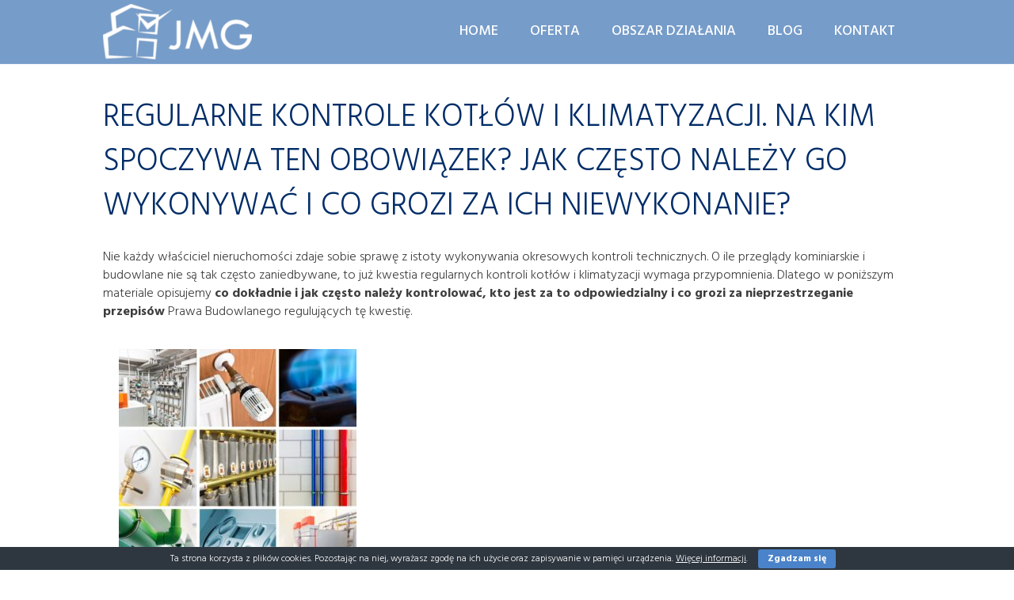

--- FILE ---
content_type: text/html; charset=UTF-8
request_url: http://jmg.info.pl/regularne-kontrole-kotlow-i-klimatyzacji-na-kim-spoczywa-ten-obowiazek-jak-czesto-nalezy-go-wykonywac-i-co-grozi-za-ich-niewykonanie/
body_size: 7532
content:
<!DOCTYPE html><html lang="pl-PL"><head><meta charset="UTF-8" /><meta name='viewport' content='width=device-width, initial-scale=1.0' /><meta http-equiv='X-UA-Compatible' content='IE=edge' /><link rel="profile" href="https://gmpg.org/xfn/11" /><link media="all" href="http://jmg.info.pl/wp-content/cache/autoptimize/css/autoptimize_d98e5a77d7af6c55054a4fda4920d2db.css" rel="stylesheet" /><title>Regularne kontrole kotłów i klimatyzacji. Na kim spoczywa ten obowiązek? Jak często należy go wykonywać i co grozi za ich niewykonanie? - JMG Kontrole</title>  <script type="application/ld+json" class="aioseop-schema">{"@context":"https://schema.org","@graph":[{"@type":"Organization","@id":"http://jmg.info.pl/#organization","url":"http://jmg.info.pl/","name":"JMG Kontrole","sameAs":[]},{"@type":"WebSite","@id":"http://jmg.info.pl/#website","url":"http://jmg.info.pl/","name":"JMG Kontrole","publisher":{"@id":"http://jmg.info.pl/#organization"}},{"@type":"WebPage","@id":"http://jmg.info.pl/regularne-kontrole-kotlow-i-klimatyzacji-na-kim-spoczywa-ten-obowiazek-jak-czesto-nalezy-go-wykonywac-i-co-grozi-za-ich-niewykonanie/#webpage","url":"http://jmg.info.pl/regularne-kontrole-kotlow-i-klimatyzacji-na-kim-spoczywa-ten-obowiazek-jak-czesto-nalezy-go-wykonywac-i-co-grozi-za-ich-niewykonanie/","inLanguage":"pl-PL","name":"Regularne kontrole kot\u0142\u00f3w i klimatyzacji. Na kim spoczywa ten obowi\u0105zek? Jak cz\u0119sto nale\u017cy go wykonywa\u0107 i co grozi za ich niewykonanie?","isPartOf":{"@id":"http://jmg.info.pl/#website"},"image":{"@type":"ImageObject","@id":"http://jmg.info.pl/regularne-kontrole-kotlow-i-klimatyzacji-na-kim-spoczywa-ten-obowiazek-jak-czesto-nalezy-go-wykonywac-i-co-grozi-za-ich-niewykonanie/#primaryimage","url":"http://jmg.info.pl/wp-content/uploads/2017/09/Depositphotos_60349861_original-1.jpg","width":"1000","height":"1000","caption":"Different illustration of modern heating system"},"primaryImageOfPage":{"@id":"http://jmg.info.pl/regularne-kontrole-kotlow-i-klimatyzacji-na-kim-spoczywa-ten-obowiazek-jak-czesto-nalezy-go-wykonywac-i-co-grozi-za-ich-niewykonanie/#primaryimage"},"datePublished":"2017-09-21T15:12:42+00:00","dateModified":"2017-09-22T08:23:47+00:00"},{"@type":"Article","@id":"http://jmg.info.pl/regularne-kontrole-kotlow-i-klimatyzacji-na-kim-spoczywa-ten-obowiazek-jak-czesto-nalezy-go-wykonywac-i-co-grozi-za-ich-niewykonanie/#article","isPartOf":{"@id":"http://jmg.info.pl/regularne-kontrole-kotlow-i-klimatyzacji-na-kim-spoczywa-ten-obowiazek-jak-czesto-nalezy-go-wykonywac-i-co-grozi-za-ich-niewykonanie/#webpage"},"author":{"@id":"http://jmg.info.pl/author/admin/#author"},"headline":"Regularne kontrole kot\u0142\u00f3w i klimatyzacji. Na kim spoczywa ten obowi\u0105zek? Jak cz\u0119sto nale\u017cy go wykonywa\u0107 i co grozi za ich niewykonanie?","datePublished":"2017-09-21T15:12:42+00:00","dateModified":"2017-09-22T08:23:47+00:00","commentCount":0,"mainEntityOfPage":{"@id":"http://jmg.info.pl/regularne-kontrole-kotlow-i-klimatyzacji-na-kim-spoczywa-ten-obowiazek-jak-czesto-nalezy-go-wykonywac-i-co-grozi-za-ich-niewykonanie/#webpage"},"publisher":{"@id":"http://jmg.info.pl/#organization"},"articleSection":"ocena efektywno\u015bci energetycznej","image":{"@type":"ImageObject","@id":"http://jmg.info.pl/regularne-kontrole-kotlow-i-klimatyzacji-na-kim-spoczywa-ten-obowiazek-jak-czesto-nalezy-go-wykonywac-i-co-grozi-za-ich-niewykonanie/#primaryimage","url":"http://jmg.info.pl/wp-content/uploads/2017/09/Depositphotos_60349861_original-1.jpg","width":"1000","height":"1000","caption":"Different illustration of modern heating system"}},{"@type":"Person","@id":"http://jmg.info.pl/author/admin/#author","name":"admin","sameAs":[],"image":{"@type":"ImageObject","@id":"http://jmg.info.pl/#personlogo","url":"http://2.gravatar.com/avatar/8e230b374d93ef2148cf44b8c3f19707?s=96&d=mm&r=g","width":96,"height":96,"caption":"admin"}}]}</script> <link rel="canonical" href="http://jmg.info.pl/regularne-kontrole-kotlow-i-klimatyzacji-na-kim-spoczywa-ten-obowiazek-jak-czesto-nalezy-go-wykonywac-i-co-grozi-za-ich-niewykonanie/" /> <script type="text/javascript" >window.ga=window.ga||function(){(ga.q=ga.q||[]).push(arguments)};ga.l=+new Date;
				ga('create', 'UA-146377849-1', 'auto');
				// Plugins
				
				ga('send', 'pageview');</script> <script async src="https://www.google-analytics.com/analytics.js"></script> <link rel='dns-prefetch' href='//fonts.googleapis.com' /><link rel='dns-prefetch' href='//s.w.org' /><link href='https://fonts.gstatic.com' crossorigin rel='preconnect' /><link rel="alternate" type="application/rss+xml" title="JMG Kontrole &raquo; Kanał z wpisami" href="http://jmg.info.pl/feed/" /> <script type="text/javascript">window._wpemojiSettings = {"baseUrl":"https:\/\/s.w.org\/images\/core\/emoji\/11\/72x72\/","ext":".png","svgUrl":"https:\/\/s.w.org\/images\/core\/emoji\/11\/svg\/","svgExt":".svg","source":{"concatemoji":"http:\/\/jmg.info.pl\/wp-includes\/js\/wp-emoji-release.min.js?ver=4.9.28"}};
			!function(e,a,t){var n,r,o,i=a.createElement("canvas"),p=i.getContext&&i.getContext("2d");function s(e,t){var a=String.fromCharCode;p.clearRect(0,0,i.width,i.height),p.fillText(a.apply(this,e),0,0);e=i.toDataURL();return p.clearRect(0,0,i.width,i.height),p.fillText(a.apply(this,t),0,0),e===i.toDataURL()}function c(e){var t=a.createElement("script");t.src=e,t.defer=t.type="text/javascript",a.getElementsByTagName("head")[0].appendChild(t)}for(o=Array("flag","emoji"),t.supports={everything:!0,everythingExceptFlag:!0},r=0;r<o.length;r++)t.supports[o[r]]=function(e){if(!p||!p.fillText)return!1;switch(p.textBaseline="top",p.font="600 32px Arial",e){case"flag":return s([55356,56826,55356,56819],[55356,56826,8203,55356,56819])?!1:!s([55356,57332,56128,56423,56128,56418,56128,56421,56128,56430,56128,56423,56128,56447],[55356,57332,8203,56128,56423,8203,56128,56418,8203,56128,56421,8203,56128,56430,8203,56128,56423,8203,56128,56447]);case"emoji":return!s([55358,56760,9792,65039],[55358,56760,8203,9792,65039])}return!1}(o[r]),t.supports.everything=t.supports.everything&&t.supports[o[r]],"flag"!==o[r]&&(t.supports.everythingExceptFlag=t.supports.everythingExceptFlag&&t.supports[o[r]]);t.supports.everythingExceptFlag=t.supports.everythingExceptFlag&&!t.supports.flag,t.DOMReady=!1,t.readyCallback=function(){t.DOMReady=!0},t.supports.everything||(n=function(){t.readyCallback()},a.addEventListener?(a.addEventListener("DOMContentLoaded",n,!1),e.addEventListener("load",n,!1)):(e.attachEvent("onload",n),a.attachEvent("onreadystatechange",function(){"complete"===a.readyState&&t.readyCallback()})),(n=t.source||{}).concatemoji?c(n.concatemoji):n.wpemoji&&n.twemoji&&(c(n.twemoji),c(n.wpemoji)))}(window,document,window._wpemojiSettings);</script> <link rel='stylesheet' id='fl-builder-google-fonts-15b396de4909e9fdc3a5f1dd8878a1ed-css'  href='//fonts.googleapis.com/css?family=Hind%3A300%2C400%2C700%2C300%2C500&#038;ver=4.9.28' type='text/css' media='all' /> <script type='text/javascript' src='http://jmg.info.pl/wp-includes/js/jquery/jquery.js?ver=1.12.4'></script> <link rel='https://api.w.org/' href='http://jmg.info.pl/wp-json/' /><link rel="EditURI" type="application/rsd+xml" title="RSD" href="http://jmg.info.pl/xmlrpc.php?rsd" /><link rel="wlwmanifest" type="application/wlwmanifest+xml" href="http://jmg.info.pl/wp-includes/wlwmanifest.xml" /><meta name="generator" content="WordPress 4.9.28" /><link rel='shortlink' href='http://jmg.info.pl/?p=256' /><link rel="alternate" type="application/json+oembed" href="http://jmg.info.pl/wp-json/oembed/1.0/embed?url=http%3A%2F%2Fjmg.info.pl%2Fregularne-kontrole-kotlow-i-klimatyzacji-na-kim-spoczywa-ten-obowiazek-jak-czesto-nalezy-go-wykonywac-i-co-grozi-za-ich-niewykonanie%2F" /><link rel="alternate" type="text/xml+oembed" href="http://jmg.info.pl/wp-json/oembed/1.0/embed?url=http%3A%2F%2Fjmg.info.pl%2Fregularne-kontrole-kotlow-i-klimatyzacji-na-kim-spoczywa-ten-obowiazek-jak-czesto-nalezy-go-wykonywac-i-co-grozi-za-ich-niewykonanie%2F&#038;format=xml" /></head><body class="post-template-default single single-post postid-256 single-format-standard fl-framework-bootstrap fl-preset-default fl-full-width" itemscope="itemscope" itemtype="https://schema.org/WebPage"> <a aria-label="Skip to content" class="fl-screen-reader-text" href="#fl-main-content">Skip to content</a><div class="fl-page"><header class="fl-page-header fl-page-header-fixed fl-page-nav-right fl-page-nav-toggle-button fl-page-nav-toggle-visible-mobile"  role="banner"><div class="fl-page-header-wrap"><div class="fl-page-header-container container"><div class="fl-page-header-row row"><div class="col-sm-12 col-md-3 fl-page-logo-wrap"><div class="fl-page-header-logo"> <a href="http://jmg.info.pl/"><img data-no-lazy="1" class="fl-logo-img" itemscope itemtype="https://schema.org/ImageObject" src="http://jmg.info.pl/wp-content/uploads/2017/08/logo-e1502883333302.png" data-retina="" title="" alt="JMG Kontrole" /><meta itemprop="name" content="JMG Kontrole" /></a></div></div><div class="col-sm-12 col-md-9 fl-page-fixed-nav-wrap"><div class="fl-page-nav-wrap"><nav class="fl-page-nav fl-nav navbar navbar-default navbar-expand-md" aria-label="Menu nagłówka" role="navigation"> <button type="button" class="navbar-toggle navbar-toggler" data-toggle="collapse" data-target=".fl-page-nav-collapse"> <span>Menu</span> </button><div class="fl-page-nav-collapse collapse navbar-collapse"><ul id="menu-header-right" class="nav navbar-nav navbar-right menu fl-theme-menu"><li id="menu-item-135" class="menu-item menu-item-type-post_type menu-item-object-page menu-item-home menu-item-135 nav-item"><a href="http://jmg.info.pl/" class="nav-link">home</a></li><li id="menu-item-137" class="menu-item menu-item-type-custom menu-item-object-custom menu-item-has-children menu-item-137 nav-item"><a href="/oferta/" class="nav-link">oferta</a><div class="fl-submenu-icon-wrap"><span class="fl-submenu-toggle-icon"></span></div><ul class="sub-menu"><li id="menu-item-142" class="menu-item menu-item-type-post_type menu-item-object-page menu-item-142 nav-item"><a href="http://jmg.info.pl/oferta/okresowe-przeglady-budowlane-i-sanitarne/" class="nav-link"><font size=2>przeglądy budowlane i sanitarne</font></a></li><li id="menu-item-160" class="menu-item menu-item-type-post_type menu-item-object-page menu-item-160 nav-item"><a href="http://jmg.info.pl/oferta/okresowe-przeglady-gazowe-i-kominiarskie/" class="nav-link"><font size=2>przeglądy gazowe i kominiarskie</font></a></li><li id="menu-item-217" class="menu-item menu-item-type-post_type menu-item-object-page menu-item-217 nav-item"><a href="http://jmg.info.pl/oferta/przeglady-elektryczne/" class="nav-link"><font size =2>przeglądy elektryczne</font></a></li><li id="menu-item-139" class="menu-item menu-item-type-post_type menu-item-object-page menu-item-139 nav-item"><a href="http://jmg.info.pl/oferta/swiadectwo-charakterystyki-energetycznej/" class="nav-link"><font size=2>świadectwo charakterystyki energetycznej</font></a></li><li id="menu-item-141" class="menu-item menu-item-type-post_type menu-item-object-page menu-item-141 nav-item"><a href="http://jmg.info.pl/oferta/ocena-efektywnosci-energetycznej/" class="nav-link"><font size=2>ocena efektywności energetycznej</font></a></li><li id="menu-item-360" class="menu-item menu-item-type-post_type menu-item-object-page menu-item-360 nav-item"><a href="http://jmg.info.pl/oferta/termowizja/" class="nav-link"><font size=2>termowizja</font></a></li><li id="menu-item-359" class="menu-item menu-item-type-post_type menu-item-object-page menu-item-359 nav-item"><a href="http://jmg.info.pl/oferta/nadzor-budowlany/" class="nav-link"><font size=2>nadzór budowlany</font></a></li><li id="menu-item-369" class="menu-item menu-item-type-post_type menu-item-object-page menu-item-369 nav-item"><a href="http://jmg.info.pl/oferta/przeglady-budowlane-roczne/" class="nav-link"><font size=2>przeglądy budowlane roczne</font></a></li><li id="menu-item-381" class="menu-item menu-item-type-post_type menu-item-object-page menu-item-381 nav-item"><a href="http://jmg.info.pl/oferta/przeglady-budowlane-polroczne/" class="nav-link"><font size=2>Przeglądy budowlane półroczne</font></a></li></ul></li><li id="menu-item-392" class="menu-item menu-item-type-post_type menu-item-object-page menu-item-392 nav-item"><a href="http://jmg.info.pl/obszar-dzialania/" class="nav-link">Obszar działania</a></li><li id="menu-item-255" class="menu-item menu-item-type-post_type menu-item-object-page current_page_parent menu-item-255 nav-item"><a href="http://jmg.info.pl/blog/" class="nav-link">Blog</a></li><li id="menu-item-134" class="menu-item menu-item-type-post_type menu-item-object-page menu-item-134 nav-item"><a href="http://jmg.info.pl/kontakt/" class="nav-link">kontakt</a></li></ul></div></nav></div></div></div></div></div></header><header class="fl-page-header fl-page-header-primary fl-page-nav-right fl-page-nav-toggle-button fl-page-nav-toggle-visible-mobile" itemscope="itemscope" itemtype="https://schema.org/WPHeader"  role="banner"><div class="fl-page-header-wrap"><div class="fl-page-header-container container"><div class="fl-page-header-row row"><div class="col-sm-12 col-md-4 fl-page-header-logo-col"><div class="fl-page-header-logo" itemscope="itemscope" itemtype="https://schema.org/Organization"> <a href="http://jmg.info.pl/" itemprop="url"><img data-no-lazy="1" class="fl-logo-img" itemscope itemtype="https://schema.org/ImageObject" src="http://jmg.info.pl/wp-content/uploads/2017/08/logo-e1502883333302.png" data-retina="" title="" alt="JMG Kontrole" /><meta itemprop="name" content="JMG Kontrole" /></a></div></div><div class="col-sm-12 col-md-8 fl-page-nav-col"><div class="fl-page-nav-wrap"><nav class="fl-page-nav fl-nav navbar navbar-default navbar-expand-md" aria-label="Menu nagłówka" itemscope="itemscope" itemtype="https://schema.org/SiteNavigationElement" role="navigation"> <button type="button" class="navbar-toggle navbar-toggler" data-toggle="collapse" data-target=".fl-page-nav-collapse"> <span>Menu</span> </button><div class="fl-page-nav-collapse collapse navbar-collapse"><ul id="menu-header-right-1" class="nav navbar-nav navbar-right menu fl-theme-menu"><li class="menu-item menu-item-type-post_type menu-item-object-page menu-item-home menu-item-135 nav-item"><a href="http://jmg.info.pl/" class="nav-link">home</a></li><li class="menu-item menu-item-type-custom menu-item-object-custom menu-item-has-children menu-item-137 nav-item"><a href="/oferta/" class="nav-link">oferta</a><div class="fl-submenu-icon-wrap"><span class="fl-submenu-toggle-icon"></span></div><ul class="sub-menu"><li class="menu-item menu-item-type-post_type menu-item-object-page menu-item-142 nav-item"><a href="http://jmg.info.pl/oferta/okresowe-przeglady-budowlane-i-sanitarne/" class="nav-link"><font size=2>przeglądy budowlane i sanitarne</font></a></li><li class="menu-item menu-item-type-post_type menu-item-object-page menu-item-160 nav-item"><a href="http://jmg.info.pl/oferta/okresowe-przeglady-gazowe-i-kominiarskie/" class="nav-link"><font size=2>przeglądy gazowe i kominiarskie</font></a></li><li class="menu-item menu-item-type-post_type menu-item-object-page menu-item-217 nav-item"><a href="http://jmg.info.pl/oferta/przeglady-elektryczne/" class="nav-link"><font size =2>przeglądy elektryczne</font></a></li><li class="menu-item menu-item-type-post_type menu-item-object-page menu-item-139 nav-item"><a href="http://jmg.info.pl/oferta/swiadectwo-charakterystyki-energetycznej/" class="nav-link"><font size=2>świadectwo charakterystyki energetycznej</font></a></li><li class="menu-item menu-item-type-post_type menu-item-object-page menu-item-141 nav-item"><a href="http://jmg.info.pl/oferta/ocena-efektywnosci-energetycznej/" class="nav-link"><font size=2>ocena efektywności energetycznej</font></a></li><li class="menu-item menu-item-type-post_type menu-item-object-page menu-item-360 nav-item"><a href="http://jmg.info.pl/oferta/termowizja/" class="nav-link"><font size=2>termowizja</font></a></li><li class="menu-item menu-item-type-post_type menu-item-object-page menu-item-359 nav-item"><a href="http://jmg.info.pl/oferta/nadzor-budowlany/" class="nav-link"><font size=2>nadzór budowlany</font></a></li><li class="menu-item menu-item-type-post_type menu-item-object-page menu-item-369 nav-item"><a href="http://jmg.info.pl/oferta/przeglady-budowlane-roczne/" class="nav-link"><font size=2>przeglądy budowlane roczne</font></a></li><li class="menu-item menu-item-type-post_type menu-item-object-page menu-item-381 nav-item"><a href="http://jmg.info.pl/oferta/przeglady-budowlane-polroczne/" class="nav-link"><font size=2>Przeglądy budowlane półroczne</font></a></li></ul></li><li class="menu-item menu-item-type-post_type menu-item-object-page menu-item-392 nav-item"><a href="http://jmg.info.pl/obszar-dzialania/" class="nav-link">Obszar działania</a></li><li class="menu-item menu-item-type-post_type menu-item-object-page current_page_parent menu-item-255 nav-item"><a href="http://jmg.info.pl/blog/" class="nav-link">Blog</a></li><li class="menu-item menu-item-type-post_type menu-item-object-page menu-item-134 nav-item"><a href="http://jmg.info.pl/kontakt/" class="nav-link">kontakt</a></li></ul></div></nav></div></div></div></div></div></header><div id="fl-main-content" class="fl-page-content" itemprop="mainContentOfPage" role="main"><div class="container"><div class="row"><div class="fl-content col-md-12"><article class="fl-post post-256 post type-post status-publish format-standard has-post-thumbnail hentry category-ocena-efektywnosci-energetycznej" id="fl-post-256" itemscope itemtype="https://schema.org/BlogPosting"><header class="fl-post-header" role="banner"><h1 class="fl-post-title" itemprop="headline"> Regularne kontrole kotłów i klimatyzacji. Na kim spoczywa ten obowiązek? Jak często należy go wykonywać i co grozi za ich niewykonanie?</h1><meta itemscope itemprop="mainEntityOfPage" itemtype="https://schema.org/WebPage" itemid="http://jmg.info.pl/regularne-kontrole-kotlow-i-klimatyzacji-na-kim-spoczywa-ten-obowiazek-jak-czesto-nalezy-go-wykonywac-i-co-grozi-za-ich-niewykonanie/" content="Regularne kontrole kotłów i klimatyzacji. Na kim spoczywa ten obowiązek? Jak często należy go wykonywać i co grozi za ich niewykonanie?" /><meta itemprop="datePublished" content="2017-09-21" /><meta itemprop="dateModified" content="2017-09-22" /><div itemprop="publisher" itemscope itemtype="https://schema.org/Organization"><meta itemprop="name" content="JMG Kontrole"><div itemprop="logo" itemscope itemtype="https://schema.org/ImageObject"><meta itemprop="url" content="http://jmg.info.pl/wp-content/uploads/2017/08/logo-e1502883333302.png"></div></div><div itemscope itemprop="author" itemtype="https://schema.org/Person"><meta itemprop="url" content="http://jmg.info.pl/author/admin/" /><meta itemprop="name" content="admin" /></div><div itemscope itemprop="image" itemtype="https://schema.org/ImageObject"><meta itemprop="url" content="http://jmg.info.pl/wp-content/uploads/2017/09/Depositphotos_60349861_original-1.jpg" /><meta itemprop="width" content="1000" /><meta itemprop="height" content="1000" /></div><div itemprop="interactionStatistic" itemscope itemtype="https://schema.org/InteractionCounter"><meta itemprop="interactionType" content="https://schema.org/CommentAction" /><meta itemprop="userInteractionCount" content="0" /></div></header><div class="fl-post-content clearfix" itemprop="text"><p>Nie każdy właściciel nieruchomości zdaje sobie sprawę z istoty wykonywania okresowych kontroli technicznych. O ile przeglądy kominiarskie i budowlane nie są tak często zaniedbywane, to już kwestia regularnych kontroli kotłów i klimatyzacji wymaga przypomnienia. Dlatego w poniższym materiale opisujemy <strong>co dokładnie i jak często należy kontrolować, kto jest za to odpowiedzialny i co grozi za nieprzestrzeganie przepisów</strong> Prawa Budowlanego regulujących tę kwestię.</p> <span class="" style="display:block;clear:both;height: 0px;padding-top: 20px;border-top-width:0px;border-bottom-width:0px;"></span><p><img class="size-medium wp-image-266 alignright" src="http://jmg.info.pl/wp-content/uploads/2017/09/Depositphotos_60349861_original-1-300x300.jpg" alt="" width="300" height="300" srcset="http://jmg.info.pl/wp-content/uploads/2017/09/Depositphotos_60349861_original-1-300x300.jpg 300w, http://jmg.info.pl/wp-content/uploads/2017/09/Depositphotos_60349861_original-1-150x150.jpg 150w, http://jmg.info.pl/wp-content/uploads/2017/09/Depositphotos_60349861_original-1-768x768.jpg 768w, http://jmg.info.pl/wp-content/uploads/2017/09/Depositphotos_60349861_original-1.jpg 1000w" sizes="(max-width: 300px) 100vw, 300px" /></p><p style="text-align: left;">Regularność wykonywania tychże kontroli ma kluczowe znaczenie z perspektywy ewentualnych awarii, dzięki odpowiednio wykonanym <a href="http://jmg.info.pl/oferta/ocena-efektywnosci-energetycznej/" target="_blank" rel="noopener noreferrer">przeglądom okresowym</a> można w porę wykryć ewentualne nieprawidłowości w funkcjonowaniu instalacji. Wszelkie możliwe zagrożenia zostają wykazane, co umożliwia natychmiastową reakcję i naprawę instalacji grzewczej lub chłodniczej. Częstotliwość wykonywania kontroli uzależniona jest od nominalnej wielkości i wydajności urządzeń i instalacji.</p><p>&nbsp;</p><h3>Okresowa kontrola stanu technicznego kotłów</h3><p><img class="size-medium wp-image-262 alignleft" src="http://jmg.info.pl/wp-content/uploads/2017/09/Depositphotos_109794162_original-300x200.jpg" alt="" width="300" height="200" srcset="http://jmg.info.pl/wp-content/uploads/2017/09/Depositphotos_109794162_original-300x200.jpg 300w, http://jmg.info.pl/wp-content/uploads/2017/09/Depositphotos_109794162_original-768x512.jpg 768w, http://jmg.info.pl/wp-content/uploads/2017/09/Depositphotos_109794162_original.jpg 1000w" sizes="(max-width: 300px) 100vw, 300px" /></p><p>Prawo budowlane (a dokładnie art. 62 ust. 1 pkt 5, DzU 1974 nr 89 poz. 414) przewiduje, że konieczna jest okresowa kontrola stanu technicznego kotłów.<strong> Obowiązek ten spoczywa na właścicielach i zarządcach nieruchomości.</strong> Natomiast częstotliwość kontroli uzależniona jest od paliwa, którym są kotły opalane, a szczególnie od jego wydajności.<br /> &#8211;<strong> Raz na 2 lata</strong>: kotły, w których stosuje się nieodnawialne paliwa ciekłe lub stałe o efektywnej wydajności powyżej 100 kW.<br /> &#8211; <strong>Raz na 4 lata:</strong> kotły opalane gazem o nominalnej mocy cieplnej ponad 100 kW,<br /> &#8211; <strong>Raz na 5 lat:</strong> kotły o wydajności od 20kW do 100 kW, nawet jeśli opalane są tym samym typem paliwa.<br /> <a href="http://jmg.info.pl/oferta/ocena-efektywnosci-energetycznej/" target="_blank" rel="noopener noreferrer">Taki przegląd</a> powinien składać się z oceny stanu technicznego, efektywności energetycznej instalacji i oceny stosunku wielkości kotła do potrzeb i parametrów instalacji grzewczej oraz jej przeznaczenia.</p><p><span style="font-size: 20px;"><a href="http://jmg.info.pl/oferta/ocena-efektywnosci-energetycznej/" target="_blank" rel="noopener noreferrer">Nasza firma przeprowadza kontrole kotłów i klimatyzacji.</a></span></p><h3>Okresowa kontrola stanu technicznego klimatyzacji</h3><p><img class="alignright wp-image-264" src="http://jmg.info.pl/wp-content/uploads/2017/09/Depositphotos_9672280_original-200x300.jpg" alt="" width="300" height="450" srcset="http://jmg.info.pl/wp-content/uploads/2017/09/Depositphotos_9672280_original-200x300.jpg 200w, http://jmg.info.pl/wp-content/uploads/2017/09/Depositphotos_9672280_original-768x1152.jpg 768w, http://jmg.info.pl/wp-content/uploads/2017/09/Depositphotos_9672280_original-683x1024.jpg 683w, http://jmg.info.pl/wp-content/uploads/2017/09/Depositphotos_9672280_original.jpg 1000w" sizes="(max-width: 300px) 100vw, 300px" /></p><p>Jeżeli w nieruchomości znajduje się klimatyzacja wówczas zarządcy lub właściciele zobowiązani są wykonywać <a href="http://jmg.info.pl/oferta/ocena-efektywnosci-energetycznej/" target="_blank" rel="noopener noreferrer">okresowe kontrole systemu chłodniczego</a> (na mocy: Prawo budowlane, art. 62 ust. 1 pkt 6, Dz. U. 1974 Nr 89 poz. 414).<strong> Kontrola systemu klimatyzacji powinna być wykonywana co najmniej raz na 5 lat.</strong><br /> Polega ona na ocenie efektywności energetycznej zastosowanych urządzeń chłodniczych o mocy chłodniczej nominalnej większej niż 12 kW. Kontrole systemu klimatyzacji obejmują ocenę sprawności tych systemów, prawidłowego technicznie funkcjonowania elementów oraz ich dostosowania do potrzeb użytkowych budynku.</p><h3>Kto może wykonywać tego typu kontrole?</h3><p>Tego typu przeglądy mogą być wykonywane wyłącznie przez osoby posiadające szczególne kompetencje. Powinny one posiadać <strong>odpowiednie dla konkretnego obiektu uprawnienia budowlane</strong>. Natomiast w przypadku kontroli instalacji również kwalifikacje wymagane do nadzoru i użytkowania danego rodzaju instalacji i urządzeń (więcej szczegółowych informacji na ten temat można znaleźć w rozporządzeniach Ministra Infrastruktury i Rozwoju (DzU 2014 poz. 1278) oraz Ministra Gospodarki i Pracy (Dz. U. 2005 nr 141 poz. 1189).</p><p>&nbsp;</p><h3>Protokół z wykonanego przeglądu i dalsze kroki.</h3><p>Zgodnie z przepisami osoba przeprowadzająca <a href="http://jmg.info.pl/oferta/ocena-efektywnosci-energetycznej/" target="_blank" rel="noopener noreferrer">kontrolę systemu grzewczego i chłodniczego</a> jest zobligowana do wystawienia stosownego protokołu przeglądu zawierającego szczegółowy opis stanu technicznego i efektywności instalacji. <strong>Kopię tego protokołu należy przekazać do odpowiedniego organu nadzoru budowlanego, który to przeprowadza swoją kontrolę protokołu</strong> (Prawo budowlane, art. 70 ust. 1, DzU 1974 nr 89 poz. 414). Podczas każdego <a href="http://jmg.info.pl/oferta/ocena-efektywnosci-energetycznej/" target="_blank" rel="noopener noreferrer">przeglądu </a>należy również sprawdzić czy usunięte zostały usterki wykryte podczas poprzedniego badania.</p><p>Jeżeli w czasie kontroli wykazane zostaną jakiekolwiek nieprawidłowości w funkcjonowaniu instalacji, które mogą zagrażać zdrowiu lub życiu użytkowników danej nieruchomości (lub prowadzić do katastrofy budowlanej, stanowić zagrożenie mienia lub środowiska) wówczas zarządca/właściciel budynku zobligowany jest niezwłocznie doprowadzić do ich usunięcia.</p><h3>Jakie kary grożą za nieprzestrzeganie przepisów dotyczących regularnych kontroli systemu grzewczego i chłodniczego?</h3><p>Właściciele i zarządcy, którzy <strong>nie stosują się do obowiązujących przepisów na temat regularnych kontroli</strong> okresowych oraz utrzymywania nieruchomości w odpowiednim stanie technicznym (przez co nie zapewniają użytkownikom bezpieczeństwa) – <strong>podlegają karze grzywny</strong> (co najmniej 100 stawek dziennych), <strong>karze ograniczenia wolności lub pozbawienia wolnośc</strong>i (do roku).</p><p>Osoby, które przeprowadzają kontrolę <strong>bez odpowiednich uprawnień i kwalifikacji – podlegają karze grzywny, ograniczenia wolności lub pozbawienia wolności do roku.</strong></p><p>Właściciele (lub zarządcy), którzy <strong>nie usuną wykrytych w czasie kontroli nieprawidłowości działania instalacji</strong> mających wpływ na bezpieczeństwo ludzi i środowiska – <strong>podlegają karze aresztu, ograniczenia wolności, bądź grzywny.</strong></p><p>Osoby, które po wykonaniu kontroli <strong>nie przekażą kopii protokołu do stosownego organu</strong> nadzoru budowlanego – <strong>podlegają karze grzywny</strong>.</p><p>Osoby, które <strong>nie umożliwiają przeprowadzania</strong> regularnych okresowych kontroli stanu technicznego instalacji – <strong>podlegają karze grzywny</strong>.</p></div><div class="fl-post-meta fl-post-meta-bottom"><div class="fl-post-cats-tags">Opublikowane w <a href="http://jmg.info.pl/category/ocena-efektywnosci-energetycznej/" rel="category tag">ocena efektywności energetycznej</a></div></div></article></div></div></div></div><footer class="fl-page-footer-wrap" itemscope="itemscope" itemtype="https://schema.org/WPFooter"  role="contentinfo"><div class="fl-page-footer"><div class="fl-page-footer-container container"><div class="fl-page-footer-row row"><div class="col-md-12 text-center clearfix"><div class="fl-page-footer-text fl-page-footer-text-1"><a href="http://artyscireklamy.pl/">Realizacja i projekt strony: Artyści Reklamy</a></div></div></div></div></div><div class="fl-page-footer"><div class="fl-page-footer-container container" id="yui_3_5_1_1_1596187514231_4521"><p style="text-align: center;">JMG Kontrole | ul. Jarząbka 26/81 | 05-500 Piaseczno | woj. mazowieckie | tel.: 693-371-707 | biuro@jmg.info.pl</p></div></div></footer></div><div id="eu-cookie-bar">Ta strona korzysta z plików cookies. Pozostając na niej, wyrażasz zgodę na ich użycie oraz zapisywanie w pamięci urządzenia. <a href='http://kontroleiprzeglady.pl/polityka-prywatnosci/' target='_blank' rel='nofollow'>Więcej informacji</a>. <button id="euCookieAcceptWP"  style="background:#4a83c9;"  onclick="euAcceptCookiesWP();">Zgadzam się</button></div>  <script type='text/javascript'>var wpcf7 = {"apiSettings":{"root":"http:\/\/jmg.info.pl\/wp-json\/contact-form-7\/v1","namespace":"contact-form-7\/v1"},"cached":"1"};</script> <script type='text/javascript'>var themeopts = {"medium_breakpoint":"992","mobile_breakpoint":"768"};</script> <script defer src="http://jmg.info.pl/wp-content/cache/autoptimize/js/autoptimize_30f451df16b1158dd9390edf211daf28.js"></script></body></html>

--- FILE ---
content_type: text/plain
request_url: https://www.google-analytics.com/j/collect?v=1&_v=j102&a=143886344&t=pageview&_s=1&dl=http%3A%2F%2Fjmg.info.pl%2Fregularne-kontrole-kotlow-i-klimatyzacji-na-kim-spoczywa-ten-obowiazek-jak-czesto-nalezy-go-wykonywac-i-co-grozi-za-ich-niewykonanie%2F&ul=en-us%40posix&dt=Regularne%20kontrole%20kot%C5%82%C3%B3w%20i%20klimatyzacji.%20Na%20kim%20spoczywa%20ten%20obowi%C4%85zek%3F%20Jak%20cz%C4%99sto%20nale%C5%BCy%20go%20wykonywa%C4%87%20i%20co%20grozi%20za%20ich%20niewykonanie%3F%20-%20JMG%20Kontrole&sr=1280x720&vp=1280x720&_u=IEBAAEABAAAAACAAI~&jid=1510763531&gjid=102873001&cid=1412937402.1768964167&tid=UA-146377849-1&_gid=1599919870.1768964167&_r=1&_slc=1&z=244638989
body_size: -448
content:
2,cG-R305F8NLPM